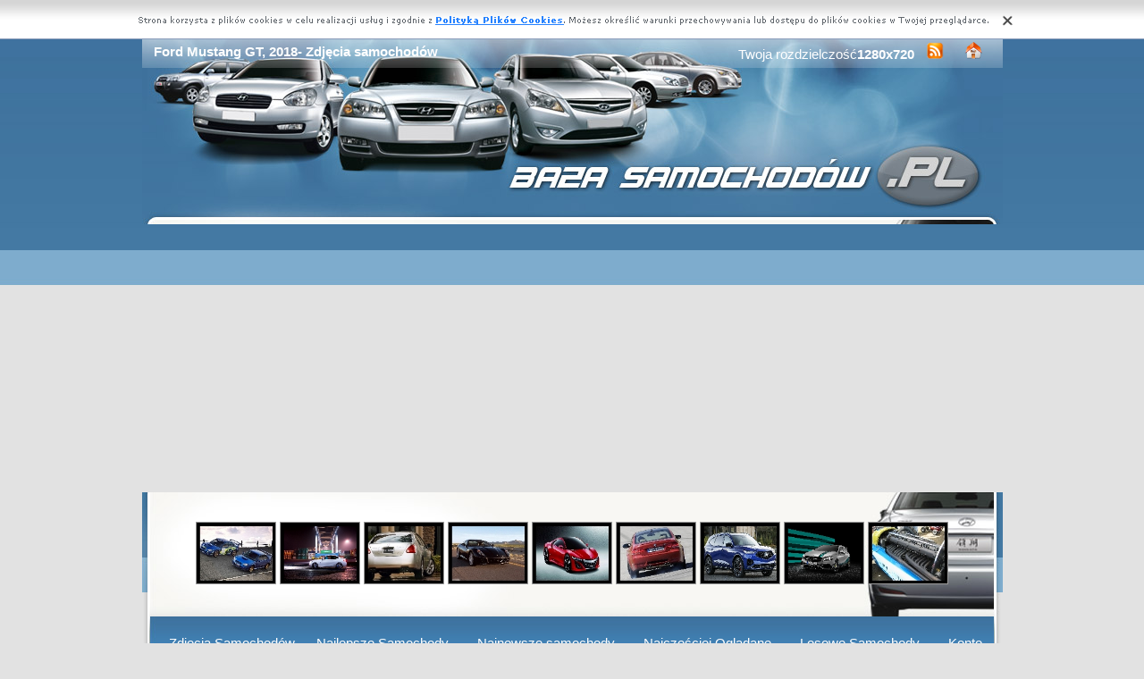

--- FILE ---
content_type: text/html; charset=UTF-8
request_url: https://www.baza-samochodow.pl/ford-gt-mustang-2018
body_size: 6621
content:
<!DOCTYPE html PUBLIC "-//W3C//DTD XHTML 1.0 Transitional//EN" "https://www.w3.org/TR/xhtml1/DTD/xhtml1-transitional.dtd"><html xmlns='https://www.w3.org/1999/xhtml'>
<head>
<meta http-equiv='Content-Type' content='text/html; charset=UTF-8'>
<META HTTP-EQUIV='Content-Language' CONTENT='pl'>
<TITLE>Ford Mustang GT, 2018- Zdjęcia samochodów</TITLE>
<META name='title' content='Ford Mustang GT, 2018- Zdjęcia samochodów'>
<META name='keywords' content='Ford Mustang GT, 2018- Zdjęcia samochodów, Samochody, Auta, Zdjęcia, Tapety, Obrazki'>
<META name='description' content='Ford Mustang GT, 2018- Zdjęcia samochodów - Strona dla Mężczyzn szukających samochodów, u nas znajdziesz auta poukładane w kilkaset kategorii'>
<META name='robots' content='index,follow,all'/>
<style type='text/css'>
.licznik {} 
</style>

<link rel='shortcut icon' href='favicon.ico'>
 <link rel="alternate" type="application/rss+xml" title="RSS : Najnowsze Tapety" href="https://www.baza-samochodow.pl/rss.php?co=najnowsze" />
<link rel="alternate" type="application/rss+xml" title="RSS : Wszystkie Najlepsze" href="https://www.baza-samochodow.pl/rss.php?co=najlepsze">
<script type='text/javascript' src='https://www.baza-samochodow.pl/funkcje/jquery-1.4.2.min.js'></script>
<script type='text/javascript' src='https://www.baza-samochodow.pl/fancybox/jquery.mousewheel-3.0.2.pack.js'></script>
<script type='text/javascript' src='https://www.baza-samochodow.pl/fancybox/jquery.fancybox-1.3.1.js'></script>
<link rel='stylesheet' type='text/css' href='https://www.baza-samochodow.pl/fancybox/jquery.fancybox-1.3.1.css' media='screen' />
<link rel='stylesheet' type='text/css' media='all' href='https://www.baza-samochodow.pl/style.css?3'>
<link rel='stylesheet' type='text/css' media='all' href='https://www.baza-samochodow.pl/style-inw.css'>
<script type='text/javascript' src='https://www.baza-samochodow.pl/js.js'></script>


<script async src="https://pagead2.googlesyndication.com/pagead/js/adsbygoogle.js?client=ca-pub-5622552586235678"
     crossorigin="anonymous"></script>
</head>
<body>


<div id='div_info_cookies'></div>
<script type='text/javascript' src='funkcje/info_coocies.php?adres_info=menu_polityka_cookies&domena=baza-samochodow.pl'></script>
<div class='pds' id='top'>
  <div class='t1'>
     <table border='0' width='100%'><tr>
    <td valign='middle'><h1 class='h1_gora'>Ford Mustang GT, 2018- Zdjęcia samochodów</h1></td>
    <td valign='middle'><div class='menu_poziome2'>
          Twoja rozdzielczość<b><script>document.write(screen.width+"x"+screen.height);</script></b>
       <a href='rss.php?co=najlepsze' target='_blank' onmousemove='moveToolTip(event)' onmouseover="showToolTip(event,'<center><b>Kana? RSS</b></center><br>Informuje o nowych tapetach na stronie.')"  onmouseout='hideToolTip()'><img border='0' alt='Tapety' src='img/rss.gif' width='19' height='19'></a>
      <a title='Jak dodać do ulubionych ulubionych ?' rel='okienko_do_ulubionych' href='okienko.php?url=dodaj_do_ulubionych' onmousemove='moveToolTip(event)' onmouseover="showToolTip(event,'<center><b>Startuj z nami !</b></center><br>Ustaw nasz? stron?jako startow?')"  onmouseout='hideToolTip()'><img border='0' alt='Tapety' src='img/ico-home.png' width='19' height='19'></a>
      </div></td>
     </tr></table>
     <a href='https://www.baza-samochodow.pl' id='top_kliknij_logo'></a>

  </div>

   <div class='t2'><br>
      <div style='text-align:center; margin:15px 0px 0px 0px; '><a href='subaru-rajdowe-impreza-1' title='Subaru Impreza, Rajdowe'><img class='img_male' src='samochod/subaru-rajdowe-impreza-1.jpeg' alt='Subaru Impreza, Rajdowe'></a> <a href='2014-schnitzer-kontenery-biale-m2-f22-bmw-ac' title='Kontenery, 2014, BMW M2 F22, Białe, AC-Schnitzer'><img class='img_male' src='samochod/2014-schnitzer-kontenery-biale-m2-f22-bmw-ac.jpeg' alt='Kontenery, 2014, BMW M2 F22, Białe, AC-Schnitzer'></a> <a href='nissan-maxima-1' title='Nissan Maxima'><img class='img_male' src='samochod/nissan-maxima-1.jpeg' alt='Nissan Maxima'></a> <a href='ferrari-czarne-599' title='Czarne, Ferrari 599'><img class='img_male' src='samochod/ferrari-czarne-599.jpeg' alt='Czarne, Ferrari 599'></a> <a href='czerwona-nsx-honda' title='NSX, Czerwona, Honda'><img class='img_male' src='samochod/czerwona-nsx-honda.jpeg' alt='NSX, Czerwona, Honda'></a> <a href='e90-m3-bmw-gumy-palenie' title='BMW M3, E90, Gumy, Palenie'><img class='img_male' src='samochod/e90-m3-bmw-gumy-palenie.jpeg' alt='BMW M3, E90, Gumy, Palenie'></a> <a href='acura-s-mdx' title='Acura MDX S'><img class='img_male' src='samochod/acura-s-mdx.jpeg' alt='Acura MDX S'></a> <a href='2015-mercedes-champion-world-w176-45-amg-a' title='W176, World Champion Edition, Mercedes-AMG A 45 Petronas, 2015'><img class='img_male' src='samochod/2015-mercedes-champion-world-w176-45-amg-a.jpeg' alt='W176, World Champion Edition, Mercedes-AMG A 45 Petronas, 2015'></a> <a href='maserati-silnik-1' title='silnik, Maserati'><img class='img_male' src='samochod/maserati-silnik-1.jpeg' alt='silnik, Maserati'></a> </div>
   </div><center></center>
    <div class='t3'>
     <table border='0' width='100%' height='60'><tr>

    <td valign='middle'><div class='menu_poziome2'><a href='https://www.baza-samochodow.pl' title='Zdjęcia Samochodów'>Zdjęcia Samochodów</a> <a href='najlepsze' target='_top' title='Najlepsze Samochody'>Najlepsze Samochody</a> &nbsp; <a href='najnowsze' target='_top' title='Najnowsze Samochody'>Najnowsze samochody</a> &nbsp; <a href='najczesciej-ogladane' target='_top' title='Najczęściej Oglądane'>Najczęściej Oglądane</a> &nbsp; <a href='losowe' target='_top' title='Losowe Samochody'>Losowe Samochody</a> &nbsp;  <a href='menu_login'>Konto</a></div></td></tr>
      </table>
      <div id='wyszukiwarka'>
      <form method='GET' action='https://www.baza-samochodow.pl/menu_szukaj'>
      <input class='szukaj' type='text' onFocus='textWyczysc(this)' onBlur='textPowrot(this)' value='Szukaj ...' name='szukaj'><input class='szukaj_guzik' type='submit' value=' '>
      </form>
      </div>
   </div>

  <div class='s'>
    <div class='left'>

        <div class='menu'>
        <spam class='menu_linki'><a class='poz_0' href='auta-audi' title='Samochody Audi'>Audi (1644)</a><a class='poz_0' href='auta-samochody-zabytkowe' title='Samochody Zabytkowe'>Zabytkowe (1219)</a><a class='poz_0' href='auta-bmw' title='Samochody BMW'>BMW (1161)</a><a class='poz_0' href='auta-ford' title='Samochody Ford'>Ford (1090)</a><a class='poz_1' href='auta-ford-mustang' title='Samochody Mustang'><b>Mustang</b> (319)</a><a class='poz_1' href='auta-ford-gt' title='Samochody GT'>GT (138)</a><a class='poz_1' href='auta-ford-focus' title='Samochody Focus'>Focus (118)</a><a class='poz_1' href='auta-ford-f' title='Samochody Seria F'>Seria F (71)</a><a class='poz_1' href='auta-ford-taurus' title='Samochody Taurus'>Taurus (62)</a><a class='poz_1' href='auta-ford-fiesta' title='Samochody Fiesta'>Fiesta (24)</a><a class='poz_1' href='auta-ford-mondeo' title='Samochody Mondeo'>Mondeo (21)</a><a class='poz_1' href='auta-ford-fusion' title='Samochody Fusion'>Fusion (19)</a><a class='poz_1' href='auta-ford-gr-1' title='Samochody GR-1'>GR-1 (19)</a><a class='poz_1' href='auta-ford-puma' title='Samochody Puma'>Puma (13)</a><a class='poz_1' href='auta-ford-c-max' title='Samochody C-MAX'>C-MAX (9)</a><a class='poz_0' href='auta-samochody-tuning' title='Samochody Tuningowane'>Tuningowane (955)</a><a class='poz_0' href='auta-volkswagen' title='Samochody Volkswagen'>Volkswagen (870)</a><a class='poz_0' href='auta-prototypy-aut' title='Samochody Prototypy'>Prototypy (843)</a><a class='poz_0' href='auta-chevrolet' title='Samochody Chevrolet'>Chevrolet (658)</a><a class='poz_0' href='auta-lamborghini' title='Samochody Lamborghini'>Lamborghini (609)</a><a class='poz_0' href='auta-citroen' title='Samochody Citroen'>Citroen (549)</a><a class='poz_0' href='auta-bentley' title='Samochody Bentley'>Bentley (508)</a><a class='poz_0' href='auta-ferrari' title='Samochody Ferrari'>Ferrari (500)</a><a class='poz_0' href='auta-dodge' title='Samochody Dodge'>Dodge (494)</a><a class='poz_0' href='auta-alfa-romeo' title='Samochody Alfa Romeo'>Alfa Romeo (410)</a><a class='poz_0' href='auta-nissan' title='Samochody Nissan'>Nissan (399)</a><a class='poz_0' href='auta-cadillac' title='Samochody Cadillac'>Cadillac (395)</a><a class='poz_0' href='auta-porsche' title='Samochody Porsche'>Porsche (392)</a><a class='poz_0' href='auta-lexus' title='Samochody Lexus'>Lexus (382)</a><a class='poz_0' href='auta-bugatti' title='Samochody Bugatti'>Bugatti (364)</a><a class='poz_0' href='auta-acura' title='Samochody Acura'>Acura (359)</a><a class='poz_0' href='auta-samochody-rajdowe' title='Samochody Rajdowe'>Rajdowe (346)</a><a class='poz_0' href='auta-mini' title='Samochody MINI'>MINI (338)</a><a class='poz_0' href='auta-mazda' title='Samochody Mazda'>Mazda (322)</a><a class='poz_0' href='auta-honda' title='Samochody Honda'>Honda (294)</a><a class='poz_0' href='auta-aston-martin' title='Samochody Aston Martin'>Aston Martin (256)</a><a class='poz_0' href='auta-renault' title='Samochody Renault'>Renault (249)</a><a class='poz_0' href='auta-volvo' title='Samochody Volvo'>Volvo (247)</a><a class='poz_0' href='auta-fiat' title='Samochody Fiat'>Fiat (245)</a><a class='poz_0' href='auta-rolls-royce' title='Samochody Rolls-Royce'>Rolls-Royce (241)</a><a class='poz_0' href='auta-mercedes' title='Samochody Mercedes'>Mercedes (215)</a><a class='poz_0' href='auta-buick' title='Samochody Buick'>Buick (208)</a><a class='poz_0' href='auta-skoda' title='Samochody Skoda'>Skoda (207)</a><a class='poz_0' href='auta-hyundai' title='Samochody Hyundai'>Hyundai (206)</a><a class='poz_0' href='auta-chrysler' title='Samochody Chrysler'>Chrysler (202)</a><a class='poz_0' href='auta-daihatsu' title='Samochody Daihatsu'>Daihatsu (202)</a><a class='poz_0' href='auta-kia' title='Samochody Kia'>Kia (185)</a><a class='poz_0' href='auta-toyota' title='Samochody Toyota'>Toyota (169)</a><a class='poz_0' href='auta-dacia' title='Samochody Dacia'>Dacia (167)</a><a class='poz_0' href='auta-lotus' title='Samochody Lotus'>Lotus (153)</a><a class='poz_0' href='auta-opel' title='Samochody Opel'>Opel (143)</a><a class='poz_0' href='auta-mitsubishi' title='Samochody Mitsubishi'>Mitsubishi (132)</a><a class='poz_0' href='auta-suzuki' title='Samochody Suzuki'>Suzuki (109)</a><a class='poz_0' href='auta-subaru' title='Samochody Subaru'>Subaru (108)</a><a class='poz_0' href='auta-smart' title='Samochody Smart'>Smart (105)</a><a class='poz_0' href='auta-abarth' title='Samochody Abarth'>Abarth (94)</a><a class='poz_0' href='auta-seat' title='Samochody Seat'>Seat (85)</a><a class='poz_0' href='auta-saab' title='Samochody Saab'>Saab (84)</a><a class='poz_0' href='auta-lincoln' title='Samochody Lincoln'>Lincoln (81)</a><a class='poz_0' href='auta-gmc' title='Samochody GMC'>GMC (75)</a><a class='poz_0' href='auta-peugeot' title='Samochody Peugeot'>Peugeot (73)</a><a class='poz_0' href='auta-koenigsegg' title='Samochody Koenigsegg'>Koenigsegg (69)</a><a class='poz_0' href='auta-jaguar' title='Samochody Jaguar'>Jaguar (68)</a><a class='poz_0' href='auta-pagani-zonda' title='Samochody Pagani Zonda'>Pagani Zonda (68)</a><a class='poz_0' href='auta-samochody-formula' title='Samochody Formula'>Formula (65)</a><a class='poz_0' href='auta-autobianchi' title='Samochody Autobianchi'>Autobianchi (60)</a><a class='poz_0' href='auta-pontiac' title='Samochody Pontiac'>Pontiac (53)</a><a class='poz_0' href='auta-wiesmann' title='Samochody Wiesmann'>Wiesmann (47)</a><a class='poz_0' href='auta-gumpert' title='Samochody Gumpert'>Gumpert (45)</a><a class='poz_0' href='auta-saleen' title='Samochody Saleen'>Saleen (44)</a><a class='poz_0' href='auta-saturn' title='Samochody Saturn'>Saturn (44)</a><a class='poz_0' href='auta-hotrod' title='Samochody HotRod'>HotRod (43)</a><a class='poz_0' href='auta-ariel' title='Samochody Ariel'>Ariel (40)</a><a class='poz_0' href='auta-caterham' title='Samochody Caterham'>Caterham (40)</a><a class='poz_0' href='auta-marussia' title='Samochody Marussia'>Marussia (38)</a><a class='poz_0' href='auta-lancia' title='Samochody Lancia'>Lancia (37)</a><a class='poz_0' href='auta-nascar' title='Samochody Nascar'>Nascar (36)</a><a class='poz_0' href='auta-daewoo' title='Samochody Daewoo'>Daewoo (35)</a><a class='poz_0' href='auta-maserati' title='Samochody Maserati'>Maserati (35)</a><a class='poz_0' href='auta-morgan' title='Samochody Morgan'>Morgan (32)</a><a class='poz_0' href='auta-ascari' title='Samochody Ascari'>Ascari (27)</a><a class='poz_0' href='auta-mg-rover' title='Samochody MG Rover'>MG Rover (21)</a><a class='poz_0' href='auta-artega' title='Samochody Artega'>Artega (20)</a><a class='poz_0' href='auta-land-rover' title='Samochody Land Rover'>Land Rover (19)</a><a class='poz_0' href='auta-limuzyny' title='Samochody limuzyny'>limuzyny (19)</a><a class='poz_0' href='auta-noble' title='Samochody Noble'>Noble (18)</a><a class='poz_0' href='auta-covini' title='Samochody Covini'>Covini (17)</a><a class='poz_0' href='auta-hennessey' title='Samochody Hennessey'>Hennessey (16)</a><a class='poz_0' href='auta-rover' title='Samochody Rover'>Rover (16)</a><a class='poz_0' href='auta-tata' title='Samochody Tata'>Tata (15)</a><a class='poz_0' href='auta-spyker' title='Samochody Spyker'>Spyker (14)</a><a class='poz_0' href='auta-infiniti' title='Samochody Infiniti'>Infiniti (13)</a><a class='poz_0' href='auta-italdesign-giugiaro' title='Samochody Italdesign Giugiaro'>Italdesign Giugiaro (13)</a><a class='poz_0' href='auta-tvr' title='Samochody TVR'>TVR (13)</a><a class='poz_0' href='auta-uaz' title='Samochody UAZ'>UAZ (13)</a><a class='poz_0' href='auta-gaz' title='Samochody Gaz'>Gaz (12)</a><a class='poz_0' href='auta-crash-test' title='Samochody Crash-test'>Crash-test (11)</a><a class='poz_0' href='auta-hummer' title='Samochody Hummer'>Hummer (11)</a><a class='poz_0' href='auta-hulme' title='Samochody Hulme'>Hulme (10)</a><a class='poz_0' href='auta-trabant' title='Samochody Trabant'>Trabant (10)</a><a class='poz_0' href='auta-wolga' title='Samochody Wolga'>Wolga (8)</a><a class='poz_0' href='auta-jeep' title='Samochody Jeep'>Jeep (7)</a><a class='poz_0' href='auta-ssc' title='Samochody SSC'>SSC (5)</a><a class='poz_0' href='auta-caparo' title='Samochody Caparo'>Caparo (4)</a><a class='poz_0' href='auta-fso' title='Samochody FSO'>FSO (4)</a><a class='poz_0' href='auta-ssang-yong' title='Samochody Ssang Yong'>Ssang Yong (4)</a><a class='poz_0' href='auta-transtar' title='Samochody TranStar'>TranStar (3)</a><a class='poz_0' href='auta-isuzu' title='Samochody Isuzu'>Isuzu (2)</a><a class='poz_0' href='auta-samochod-syrena' title='Samochody Syrena'>Syrena (2)</a></spam>
    </div>
        <div class='mng'>Polecamy</div>
        <div class='menu'>
        <a href='https://play.google.com/store/apps/details?id=com.easy_wallpapers.beautiful_wallpapers&hl=pl&gl=US' title='Unikalne Tapety na Telefon'  target='_blank' >Unikalne Tapety na Telefon</a><a href='https://www.tapeciarnia.pl' title='Tapety na pulpit'  target='_blank' >Tapety na pulpit</a><a href='https://kawaly.tja.pl' title='Kawały'  target='_blank' >Kawały</a>

        </div>
         
         <a href='https://www.tapeciarnia.pl' title='Tapety na pulpit'  target='_blank'></a><a href='https://kartki.tja.pl/imieninowe.html' title='Życzenia na imieniny'  target='_blank'><center><img style='margin:5px;' src='https://tja.pl/obr/banerki/imieninowe.png' width='120' height='120' alt='Ekartki na imieniny'></center></a><a href='https://zyczenia.tja.pl/urodzinowe.html' title='życzenia urodzinowe taty'  target='_blank'><center><img style='margin:5px;' src='https://www.resizer.ovh/pliki/34408.jpg' width='100' height='100' alt='Gotowe życzenia urodzinowe' target='_blank'></center></a>
        </div>
    <div class='right'>
    
        <div class='tekst'>
            <div class='ng_left'><h2>Samochód: Ford Mustang GT, 2018</h2></div>
            <p><br></p></div><div style='margin:0px 0px 0px 0px;' class='tekst'></div>  <div class='tekst'><div class='ng' style='float:left;'><strong>Zdjęie</strong></div><div class='ng' >3840x2160</div><div id='content' style='display:block; position: relative; '>
        <a href='auto/ford-gt-mustang-2018.jpeg' id='example1' >
<img id='img_normalne' alt='Ford Mustang GT, 2018' src='auto/ford-gt-mustang-2018.jpeg'>
<div style='position:absolute; bottom:5px; right:5px; background-color: rgba(255, 255, 255, 0.5);
    color: #000000; border: 0px solid #F00;
    padding: 3px 15px;
    border-radius: 5px;'><i>User: radoslaw</i></div>
</a>
</div>
<a id='pobierz' href='pobierz.php?id=29854' rel='nofollow'><img src='img/pobierz.png'></a>

<div style='border:1px solid #A2A2A2; width:480px; border-radius:5px; padding:5px; margin-top:-5px; text-align:center;'></div>

<br><center><div id='div_glosowanko'><b>Słaba</b>&nbsp;&nbsp; <a href="javascript:ajaxpage('okienko_ajax.php?url=glosowanie&id=29854&ocena=1', 'div_glosowanko');"><IMG onMouseOut="javascript:this.src='img/star_clear.gif';" border='0' style='cursor:pointer;'  src='img/star_clear.gif' onMouseOver="javascript:this.src='img/star_filled.gif';" ></a><a href="javascript:ajaxpage('okienko_ajax.php?url=glosowanie&id=29854&ocena=2', 'div_glosowanko');"><IMG onMouseOut="javascript:this.src='img/star_clear.gif';" border='0' style='cursor:pointer;'  src='img/star_clear.gif' onMouseOver="javascript:this.src='img/star_filled.gif';" ></a><a href="javascript:ajaxpage('okienko_ajax.php?url=glosowanie&id=29854&ocena=3', 'div_glosowanko');"><IMG onMouseOut="javascript:this.src='img/star_clear.gif';" border='0' style='cursor:pointer;'  src='img/star_clear.gif' onMouseOver="javascript:this.src='img/star_filled.gif';" ></a><a href="javascript:ajaxpage('okienko_ajax.php?url=glosowanie&id=29854&ocena=4', 'div_glosowanko');"><IMG onMouseOut="javascript:this.src='img/star_clear.gif';" border='0' style='cursor:pointer;'  src='img/star_clear.gif' onMouseOver="javascript:this.src='img/star_filled.gif';" ></a><a href="javascript:ajaxpage('okienko_ajax.php?url=glosowanie&id=29854&ocena=5', 'div_glosowanko');"><IMG onMouseOut="javascript:this.src='img/star_clear.gif';" border='0' style='cursor:pointer;'  src='img/star_filled.gif' onMouseOver="javascript:this.src='img/star_filled.gif';" ></a><a href="javascript:ajaxpage('okienko_ajax.php?url=glosowanie&id=29854&ocena=6', 'div_glosowanko');"><IMG onMouseOut="javascript:this.src='img/star_clear.gif';" border='0' style='cursor:pointer;'  src='img/star_clear.gif' onMouseOver="javascript:this.src='img/star_filled.gif';" ></a><a href="javascript:ajaxpage('okienko_ajax.php?url=glosowanie&id=29854&ocena=7', 'div_glosowanko');"><IMG onMouseOut="javascript:this.src='img/star_clear.gif';" border='0' style='cursor:pointer;'  src='img/star_clear.gif' onMouseOver="javascript:this.src='img/star_filled.gif';" ></a><a href="javascript:ajaxpage('okienko_ajax.php?url=glosowanie&id=29854&ocena=8', 'div_glosowanko');"><IMG onMouseOut="javascript:this.src='img/star_clear.gif';" border='0' style='cursor:pointer;'  src='img/star_clear.gif' onMouseOver="javascript:this.src='img/star_filled.gif';" ></a><a href="javascript:ajaxpage('okienko_ajax.php?url=glosowanie&id=29854&ocena=9', 'div_glosowanko');"><IMG onMouseOut="javascript:this.src='img/star_clear.gif';" border='0' style='cursor:pointer;'  src='img/star_clear.gif' onMouseOver="javascript:this.src='img/star_filled.gif';" ></a><a href="javascript:ajaxpage('okienko_ajax.php?url=glosowanie&id=29854&ocena=10', 'div_glosowanko');"><IMG onMouseOut="javascript:this.src='img/star_clear.gif';" border='0' style='cursor:pointer;'  src='img/star_clear.gif' onMouseOver="javascript:this.src='img/star_filled.gif';" ></a> &nbsp;&nbsp;<b>Ekstra</b> &nbsp; &nbsp; &nbsp; &nbsp; &nbsp; &nbsp; &nbsp; &nbsp; &nbsp; &nbsp; ?rednia: <b>5.00</b>, Głosów:<b>1</b></div>

    </div>  <div class='tekst'>
            <div class='ng_left'>Podobne Samochody</div>
            <a href='konie-gt500-mustang-rzezba' title='Konie, Mustang GT500, Rzeźba'><img class='img_male' src='samochod/konie-gt500-mustang-rzezba.jpeg' alt='Konie, Mustang GT500, Rzeźba'></a> <a href='cabrio-ford-czerwony-mustang-1' title='Cabrio, Czerwony, Ford Mustang'><img class='img_male' src='samochod/cabrio-ford-czerwony-mustang-1.jpeg' alt='Cabrio, Czerwony, Ford Mustang'></a> <a href='ford-shelby-mustang-6' title='Shelby, Ford Mustang'><img class='img_male' src='samochod/ford-shelby-mustang-6.jpeg' alt='Shelby, Ford Mustang'></a> <a href='mustang-ford-gtr' title='GTR, Ford Mustang'><img class='img_male' src='samochod/mustang-ford-gtr.jpeg' alt='GTR, Ford Mustang'></a> <a href='mustang-ford-shelby-1' title='Shelby, Ford Mustang'><img class='img_male' src='samochod/mustang-ford-shelby-1.jpeg' alt='Shelby, Ford Mustang'></a> <a href='pustynia-mustang-ford-shelby' title='Pustynia, Ford Mustang, Shelby'><img class='img_male' src='samochod/pustynia-mustang-ford-shelby.jpeg' alt='Pustynia, Ford Mustang, Shelby'></a> <a href='shelby-mustang-ford-pasy-biale' title='Shelby, Pasy, Ford Mustang, Białe'><img class='img_male' src='samochod/shelby-mustang-ford-pasy-biale.jpeg' alt='Shelby, Pasy, Ford Mustang, Białe'></a> <a href='package-v6-mustang-ford-pony' title='Package, Ford Mustang V6, Pony'><img class='img_male' src='samochod/package-v6-mustang-ford-pony.jpeg' alt='Package, Ford Mustang V6, Pony'></a> <a href='mustang-ford-shelby' title='Shelby, Ford Mustang'><img class='img_male' src='samochod/mustang-ford-shelby.jpeg' alt='Shelby, Ford Mustang'></a> <a href='ford-shelby-halogeny-mustang-czerwony' title='Shelby, Ford Mustang, Halogeny, Czerwony'><img class='img_male' src='samochod/ford-shelby-halogeny-mustang-czerwony.jpeg' alt='Shelby, Ford Mustang, Halogeny, Czerwony'></a> <a href='mustang-ford-tuning' title='Tuning, Ford Mustang'><img class='img_male' src='samochod/mustang-ford-tuning.jpeg' alt='Tuning, Ford Mustang'></a> <a href='mustang-ford-vip' title='Ford Mustang VIP'><img class='img_male' src='samochod/mustang-ford-vip.jpeg' alt='Ford Mustang VIP'></a> <a href='ford-mustang-3' title='Ford Mustang'><img class='img_male' src='samochod/ford-mustang-3.jpeg' alt='Ford Mustang'></a> <a href='ford-mustang-2' title='Ford Mustang'><img class='img_male' src='samochod/ford-mustang-2.jpeg' alt='Ford Mustang'></a> 
<div style='margin:10px 0px 0px 0px;' class='tekst'></div>
      </div>  <div class='tekst'>
            <div class='ng_left'>Pobierz kod na Forum, Bloga, Stron?</div>
            <table border='0'  cellpadding='0' cellspacing='0' style='border-collapse: collapse' bordercolor='#111111' width='95%'>
  <tr>
    <td width='26%' rowspan='6'>
    <img border='0' src='samochod/ford-gt-mustang-2018.jpeg' width='140' height='100'onmousemove='moveToolTip(event)' onmouseover="showToolTip(event,'Taki obrazek mo?esz mie? na swojej stronie lub Blogu.')"  onmouseout='hideToolTip()' ></font>&nbsp;&nbsp;</td>
    <td width='50%' valign='top'><font size='1'>&nbsp;Średni obrazek z linkiem</font></td>
    <td width=''><input type='text' value="<a title='Ford Mustang GT, 2018' href='https://www.baza-samochodow.pl/ford-gt-mustang-2018'><img border='0' src='https://www.baza-samochodow.pl/ford-gt-mustang-2018samochod/ford-gt-mustang-2018.jpeg' alt='Ford Mustang GT, 2018' width='269' height='199'></a>" size='40'></td>
  </tr>
  <tr>
    <td width='50%' valign='top'><font size='1'>&nbsp;Duży obrazek z linkiem</font></td>
    <td width=''><input type='text' value="<a title='Ford Mustang GT, 2018' href='https://www.baza-samochodow.pl/ford-gt-mustang-2018'><img border='0' src='https://www.baza-samochodow.pl/ford-gt-mustang-2018auto/ford-gt-mustang-2018.jpeg' alt='Ford Mustang GT, 2018' width='3840' height='2160'></a>" size='40'></td>
  </tr>
  <tr>
    <td width='50%' valign='top'><font size='1'>&nbsp;Obrazek z linkiem BBCODE</font></td>
    <td width=''><input type='text' value="[url=https://www.baza-samochodow.pl/ford-gt-mustang-2018][img]https://www.baza-samochodow.pl/samochod/ford-gt-mustang-2018.jpeg[/img][/url]" size='40'></td>
  </tr>
  <tr>
    <td width='50%' valign='top'><font size='1'>&nbsp;Link do strony</font></td>
    <td width=''><input type='text' value="<a title='Ford Mustang GT, 2018' href='https://www.baza-samochodow.pl/ford-gt-mustang-2018'>Ford Mustang GT, 2018</a>" size='40'></td>
  </tr>
  <tr>
    <td width='50%' valign='top'><font size='1'>&nbsp;Adres do strony</font></td>
    <td width=''><input type='text' value="https://www.baza-samochodow.pl/ford-gt-mustang-2018" size='40'></td>
  </tr>
  <tr>
    <td width='50%' valign='top'><font size='1'>&nbsp;Adres obrazka</font></td>
    <td width=''><input type='text' value='https://www.baza-samochodow.pl/auto/ford-gt-mustang-2018.jpeg' size='40'></td>
  </tr>
</table></div>  <div class='tekst'>
            <div class='ng_left'>Pobierz na dysk, telefon, tablet, pulpit</div>
            <p>
  <b>Typowe (4:3):</b><a rel='example_group'  href='pokaz_obrazek.php?adres=ford-gt-mustang-2018&rozdzielczosc=640x480' title='Ford Mustang GT, 2018 640x480'>[ 640x480 ]</a><a rel='example_group'  href='pokaz_obrazek.php?adres=ford-gt-mustang-2018&rozdzielczosc=720x576' title='Ford Mustang GT, 2018 720x576'>[ 720x576 ]</a><a rel='example_group'  href='pokaz_obrazek.php?adres=ford-gt-mustang-2018&rozdzielczosc=800x600' title='Ford Mustang GT, 2018 800x600'>[ 800x600 ]</a><a rel='example_group'  href='pokaz_obrazek.php?adres=ford-gt-mustang-2018&rozdzielczosc=1024x768' title='Ford Mustang GT, 2018 1024x768'>[ 1024x768 ]</a><a rel='example_group'  href='pokaz_obrazek.php?adres=ford-gt-mustang-2018&rozdzielczosc=1280x960' title='Ford Mustang GT, 2018 1280x960'>[ 1280x960 ]</a><a rel='example_group'  href='pokaz_obrazek.php?adres=ford-gt-mustang-2018&rozdzielczosc=1280x1024' title='Ford Mustang GT, 2018 1280x1024'>[ 1280x1024 ]</a><a rel='example_group'  href='pokaz_obrazek.php?adres=ford-gt-mustang-2018&rozdzielczosc=1400x1050' title='Ford Mustang GT, 2018 1400x1050'>[ 1400x1050 ]</a><a rel='example_group'  href='pokaz_obrazek.php?adres=ford-gt-mustang-2018&rozdzielczosc=1600x1200' title='Ford Mustang GT, 2018 1600x1200'>[ 1600x1200 ]</a><a rel='example_group'  href='pokaz_obrazek.php?adres=ford-gt-mustang-2018&rozdzielczosc=2048x1536' title='Ford Mustang GT, 2018 2048x1536'>[ 2048x1536 ]</a>
  <br><b>Panoramiczne(16:9):</b><a rel='example_group'  href='pokaz_obrazek.php?adres=ford-gt-mustang-2018&rozdzielczosc=1280x720' title='Ford Mustang GT, 2018 1280x720'>[ 1280x720 ]</a><a rel='example_group'  href='pokaz_obrazek.php?adres=ford-gt-mustang-2018&rozdzielczosc=1280x800' title='Ford Mustang GT, 2018 1280x800'>[ 1280x800 ]</a><a rel='example_group'  href='pokaz_obrazek.php?adres=ford-gt-mustang-2018&rozdzielczosc=1440x900' title='Ford Mustang GT, 2018 1440x900'>[ 1440x900 ]</a><a rel='example_group'  href='pokaz_obrazek.php?adres=ford-gt-mustang-2018&rozdzielczosc=1600x1024' title='Ford Mustang GT, 2018 1600x1024'>[ 1600x1024 ]</a><a rel='example_group'  href='pokaz_obrazek.php?adres=ford-gt-mustang-2018&rozdzielczosc=1680x1050' title='Ford Mustang GT, 2018 1680x1050'>[ 1680x1050 ]</a><a rel='example_group'  href='pokaz_obrazek.php?adres=ford-gt-mustang-2018&rozdzielczosc=1920x1080' title='Ford Mustang GT, 2018 1920x1080'>[ 1920x1080 ]</a><a rel='example_group'  href='pokaz_obrazek.php?adres=ford-gt-mustang-2018&rozdzielczosc=1920x1200' title='Ford Mustang GT, 2018 1920x1200'>[ 1920x1200 ]</a><a rel='example_group'  href='pokaz_obrazek.php?adres=ford-gt-mustang-2018&rozdzielczosc=2048x1152' title='Ford Mustang GT, 2018 2048x1152'>[ 2048x1152 ]</a>
  <br><b>Nietypowe:</b><a rel='example_group'  href='pokaz_obrazek.php?adres=ford-gt-mustang-2018&rozdzielczosc=854x480' title='Ford Mustang GT, 2018 854x480'>[ 854x480 ]</a>
    <br><b>Avatary:</b><a rel='example_group' href='pokaz_obrazek.php?adres=ford-gt-mustang-2018&rozdzielczosc=352x416' title='Ford Mustang GT, 2018 352x416'>[ 352x416 ]</a><a rel='example_group' href='pokaz_obrazek.php?adres=ford-gt-mustang-2018&rozdzielczosc=320x240' title='Ford Mustang GT, 2018 320x240'>[ 320x240 ]</a><a rel='example_group' href='pokaz_obrazek.php?adres=ford-gt-mustang-2018&rozdzielczosc=240x320' title='Ford Mustang GT, 2018 240x320'>[ 240x320 ]</a><a rel='example_group' href='pokaz_obrazek.php?adres=ford-gt-mustang-2018&rozdzielczosc=176x220' title='Ford Mustang GT, 2018 176x220'>[ 176x220 ]</a><a rel='example_group' href='pokaz_obrazek.php?adres=ford-gt-mustang-2018&rozdzielczosc=160x100' title='Ford Mustang GT, 2018 160x100'>[ 160x100 ]</a><a rel='example_group' href='pokaz_obrazek.php?adres=ford-gt-mustang-2018&rozdzielczosc=128x160' title='Ford Mustang GT, 2018 128x160'>[ 128x160 ]</a><a rel='example_group' href='pokaz_obrazek.php?adres=ford-gt-mustang-2018&rozdzielczosc=128x128' title='Ford Mustang GT, 2018 128x128'>[ 128x128 ]</a><a rel='example_group' href='pokaz_obrazek.php?adres=ford-gt-mustang-2018&rozdzielczosc=120x90' title='Ford Mustang GT, 2018 120x90'>[ 120x90 ]</a><a rel='example_group' href='pokaz_obrazek.php?adres=ford-gt-mustang-2018&rozdzielczosc=100x100' title='Ford Mustang GT, 2018 100x100'>[ 100x100 ]</a><a rel='example_group' href='pokaz_obrazek.php?adres=ford-gt-mustang-2018&rozdzielczosc=60x60' title='Ford Mustang GT, 2018 60x60'>[ 60x60 ]</a>  </p></div>
<div style='font-size:16px; font-weight:bold; margin-top:60px; text-align:center;'>Najlepsze aplikacje na androida!</div>
<div style='display:table; max-width:987px; margin-top:10px; width:96%;
background-color: #cccccc;
    padding: 10px;
    border-radius: 15px;
    max-width: 987px;
'><br><a target='_blank' href='https://play.google.com/store/apps/details?id=com.wallpapers4k.christmas' style='display:table-cell; padding:5px;'><img style='width:100%;' src='https://wallpapers4k.eu/pliki/ikonki/53.png'/></a><a target='_blank' href='https://play.google.com/store/apps/details?id=eu.create_greeting_cards.christmans' style='display:table-cell; padding:5px;'><img style='width:100%;' src='https://creategreetingcards.eu/pliki/ikonki/674.png'/></a><a target='_blank' href='https://play.google.com/store/apps/details?id=com.goodwallpapers.fire_4k' style='display:table-cell; padding:5px;'><img style='width:100%;' src='https://3d.full-hd-wallpapers.com/pliki/icony/11.png'/></a><a target='_blank' href='https://play.google.com/store/apps/details?id=com.goodwallpapers.city_at_night_4k' style='display:table-cell; padding:5px;'><img style='width:100%;' src='https://3d.full-hd-wallpapers.com/pliki/icony/9.png'/></a></div>


    </div>

    <div style='clear:both;'></div>
  </div>

  <div class='stupka'>
    <div id='do_gory' onclick='location.assign("#top")'>&nbsp;</div>
    <div id='copyright'>Copyright 2010 by <a href='https://www.baza-samochodow.pl' title='Zdjęcia Samochodów'>www.baza-samochodow.pl</a> Wszystkie prawa zastrzeżone (czas:0.0055)
      <a href='menu_polityka_cookies'>Cookie</a> / <a href='menu_kontakt'>Kontakt</a> / <a href='privacy-policy'>Privacy policy</a></div>

   </div>
  </div>
</div>
<script async src="https://reklama.panelek.com/fullscreen/baner_1713012432.js"></script>

</body></html>
<!-- https://www.baza-samochodow.pl -->


--- FILE ---
content_type: text/html; charset=utf-8
request_url: https://www.google.com/recaptcha/api2/aframe
body_size: 268
content:
<!DOCTYPE HTML><html><head><meta http-equiv="content-type" content="text/html; charset=UTF-8"></head><body><script nonce="7XYwO8tixVdga40qJiD3UA">/** Anti-fraud and anti-abuse applications only. See google.com/recaptcha */ try{var clients={'sodar':'https://pagead2.googlesyndication.com/pagead/sodar?'};window.addEventListener("message",function(a){try{if(a.source===window.parent){var b=JSON.parse(a.data);var c=clients[b['id']];if(c){var d=document.createElement('img');d.src=c+b['params']+'&rc='+(localStorage.getItem("rc::a")?sessionStorage.getItem("rc::b"):"");window.document.body.appendChild(d);sessionStorage.setItem("rc::e",parseInt(sessionStorage.getItem("rc::e")||0)+1);localStorage.setItem("rc::h",'1768924075684');}}}catch(b){}});window.parent.postMessage("_grecaptcha_ready", "*");}catch(b){}</script></body></html>